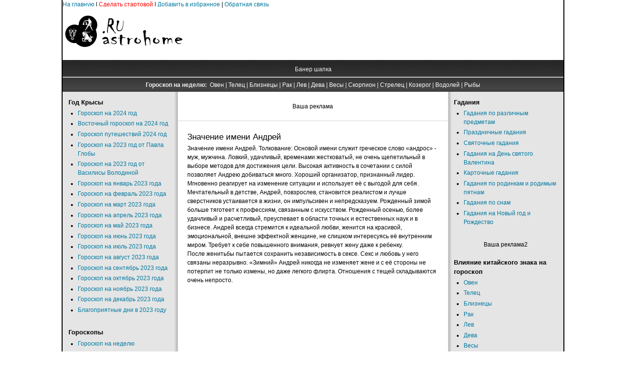

--- FILE ---
content_type: text/html; charset=utf-8
request_url: https://astrohome.ru/index.php/2010-09-10-14-40-22/16-2010-09-10-15-09-11
body_size: 6673
content:
<!DOCTYPE html>
<html lang="ru-ru" dir="ltr">
<head>
  <base href="/index.php/2010-09-10-14-40-22/16-2010-09-10-15-09-11">
  <meta http-equiv="content-type" content="text/html; charset=utf-8">
  <meta name="keywords" content="Гороскопы, Сонник, Гадания, Тайна имени, Предсказания, Пророчества, Заговоры.">
  <meta name="title" content="Значение имени Андрей">
  <meta name="description" content="АстроДом.ru - Астрологический портал">
  <title>Значение имени Андрей</title>
  <script type="text/javascript" src="/media/system/js/mootools.js"></script>
  <script type="text/javascript" src="/media/system/js/caption.js"></script>
  <link rel="shortcut icon" href="/images/favicon.ico">
  <link rel="stylesheet" href="/templates/system/css/system.css" type="text/css">
  <link rel="stylesheet" href="/templates/system/css/general.css" type="text/css">
  <link href="/templates/jsn_epic_free/css/template.css" rel="stylesheet" type="text/css" media="screen">
  <style type="text/css">
        #jsn-page {
                width: 1024px;
        }
        
        #jsn-header {
                height: 105px;
        }
        
        #jsn-content_inner1 {
                background: transparent url(/templates/jsn_epic_free/images/leftside-bg-full.png) repeat-y 23% top;
                padding: 0;
        }
        #jsn-maincontent_inner {
                padding-left: 0;
        }
        
        #jsn-content_inner2 {
                background: transparent url(/templates/jsn_epic_free/images/rightside-bg-full.png) repeat-y 77% top;
                padding: 0;
        }
        #jsn-maincontent_inner {
                padding-right: 0;
        }
        
        #jsn-leftsidecontent {
                float: left;
                width: 23%;
        }
        #jsn-maincontent {
                float: left;
                width: 552px;
        }
        #jsn-rightsidecontent {
                float: right;
                width: 23%;
        }
  </style>
  <script type="text/javascript" src="/templates/jsn_epic_free/js/jsn_script.js"></script>

</head>
<body id="jsn-master">
  <div id="jsn-page">
    <a href="/">На главную</a> | <a href="/index.php/startovaja" title="Сделать стартовой"><font color="#FF0000">Сделать стартовой</font></a> | <a href="#" onclick="window.external.addFavorite('http://astrohome.ru', 'АстроДом.ru - Астрологический портал'); return false;">Добавить в избранное</a> | <a href="/index.php/admin">Обратная связь</a>
    <div id="jsn-header">
      <div id="jsn-logo">
        <a href="/index.php" title="АстроДом.ru - Астрологический портал"><img src="/templates/jsn_epic_free/images/logo.png" width="250" height="105" alt="АстроДом.ru - Астрологический портал"></a>
      </div>
      <div id="jsn-ptop"></div>
    </div>
    <div id="jsn-body">
      <div id="jsn-promo">
        <div id="jsn-pheader" class="jsn-column">
          <div class="moduletable">
            <p></p>
            <div align="center">
              Банер шапка
            </div>
            <hr>
          </div>
          <div class="moduletable">
            <div align="center">
              <strong>Гороскоп на неделю:</strong>&nbsp; <a href="/index.php/goroskop-na-nedelju-oven"><font style="color: #ffffff; font-size: 12px">Овен</font></a> | <a href="/index.php/goroskop-na-nedelju-telets"><font style="color: #ffffff; font-size: 12px">Телец</font></a> | <a href="/index.php/goroskop-na-nedelju-bliznetsy"><font style="color: #ffffff; font-size: 12px">Близнецы</font></a> | <a href="/index.php/goroskop-na-nedelju-rak"><font style="color: #ffffff; font-size: 12px">Рак</font></a> | <a href="/index.php/goroskop-na-nedelju-lev"><font style="color: #ffffff; font-size: 12px">Лев</font></a> | <a href="/index.php/goroskop-na-nedelju-deva"><font style="color: #ffffff; font-size: 12px">Дева</font></a> | <a href="/index.php/goroskop-na-nedelju-vesy"><font style="color: #ffffff; font-size: 12px">Весы</font></a> | <a href="/index.php/goroskop-na-nedelju-skorpion"><font style="color: #ffffff; font-size: 12px">Скорпион</font></a> | <a href="/index.php/goroskop-na-nedelju-strelets"><font style="color: #ffffff; font-size: 12px">Стрелец</font></a> | <a href="/index.php/goroskop-na-nedelju-kozerog"><font style="color: #ffffff; font-size: 12px">Козерог</font></a> | <a href="/index.php/goroskop-na-nedelju-vodolej"><font style="color: #ffffff; font-size: 12px">Водолей</font></a> | <a href="/index.php/goroskop-na-nedelju-ryby"><font style="color: #ffffff; font-size: 12px">Рыбы</font></a>
            </div>
          </div>
        </div>
      </div>
      <div id="jsn-content">
        <div id="jsn-content_inner1">
          <div id="jsn-content_inner2">
            <div id="jsn-leftsidecontent" class="jsn-column">
              <div id="jsn-pleft">
                <div class="module">
                  <div>
                    <div>
                      <div>
                        <h3>Год Крысы</h3>
                        <ul class="menu">
                          <li class="item284 order8 first">
                            <a href="/index.php/goroskop-na-2020-god"><span>Гороскоп на 2024 год</span></a>
                          </li>
                          <li class="item285 order9">
                            <a href="/index.php/vostochnyj-goroskop-na-2020-god"><span>Восточный гороскоп на 2024 год</span></a>
                          </li>
                          <li class="item286 order10">
                            <a href="/index.php/goroskop-puteshestvij-na-2020-god"><span>Гороскоп путешествий 2024 год</span></a>
                          </li>
                          <li class="item287 order11">
                            <a href="/index.php/goroskop-na-2020-god-ot-pavla-globy"><span>Гороскоп на 2023 год от Павла Глобы</span></a>
                          </li>
                          <li class="item298 order12">
                            <a href="/index.php/goroskop-na-2020-god-ot-vasilisy-volodinoj"><span>Гороскоп на 2023 год от Василисы Володиной</span></a>
                          </li>
                          <li class="item288 order13">
                            <a href="/index.php/goroskop-na-yanvar-2020-goda"><span>Гороскоп на январь 2023 года</span></a>
                          </li>
                          <li class="item289 order14">
                            <a href="/index.php/goroskop-na-fevral-2020-goda"><span>Гороскоп на февраль 2023 года</span></a>
                          </li>
                          <li class="item290 order15">
                            <a href="/index.php/goroskop-na-mart-2020-goda"><span>Гороскоп на март 2023 года</span></a>
                          </li>
                          <li class="item291 order16">
                            <a href="/index.php/goroskop-na-aprel-2020-goda"><span>Гороскоп на апрель 2023 года</span></a>
                          </li>
                          <li class="item292 order17">
                            <a href="/index.php/goroskop-na-maj-2020-goda"><span>Гороскоп на май 2023 года</span></a>
                          </li>
                          <li class="item293 order18">
                            <a href="/index.php/goroskop-na-iyun-2020-goda"><span>Гороскоп на июнь 2023 года</span></a>
                          </li>
                          <li class="item294 order19">
                            <a href="/index.php/goroskop-na-iyul-2020-goda"><span>Гороскоп на июль 2023 года</span></a>
                          </li>
                          <li class="item295 order20">
                            <a href="/index.php/goroskop-na-avgust-2020-goda"><span>Гороскоп на август 2023 года</span></a>
                          </li>
                          <li class="item296 order21">
                            <a href="/index.php/goroskop-na-sentyabr-2020-goda"><span>Гороскоп на сентябрь 2023 года</span></a>
                          </li>
                          <li class="item297 order22">
                            <a href="/index.php/goroskop-na-oktyabr-2020-goda"><span>Гороскоп на октябрь 2023 года</span></a>
                          </li>
                          <li class="item299 order23">
                            <a href="/index.php/goroskop-na-noyabr-2020-goda"><span>Гороскоп на ноябрь 2023 года</span></a>
                          </li>
                          <li class="item300 order24">
                            <a href="/index.php/goroskop-na-dekabr-2020-goda"><span>Гороскоп на декабрь 2023 года</span></a>
                          </li>
                          <li class="item304 order25 last">
                            <a href="/index.php/blagopriyatnye-dni-v-2020-godu"><span>Благоприятные дни в 2023 году</span></a>
                          </li>
                        </ul>
                      </div>
                    </div>
                  </div>
                </div>
                <div class="module">
                  <div>
                    <div>
                      <div>
                        <h3>Гороскопы</h3>
                        <ul class="menu">
                          <li class="item116 order1 first">
                            <a href="/index.php/goroskop-na-nedelju"><span>Гороскоп на неделю</span></a>
                          </li>
                          <li class="item45 order3">
                            <a href="/index.php/goroskop-sovmestimosti"><span>Гороскоп совместимости</span></a>
                          </li>
                          <li class="item188 order4">
                            <a href="/index.php/goroskop-po-godu-rozhdenija"><span>Гороскоп по году рождения</span></a>
                          </li>
                          <li class="item47 order5">
                            <a href="/index.php/seksualnyj-goroskop"><span>Сексуальный гороскоп</span></a>
                          </li>
                          <li class="item48 order6">
                            <a href="/index.php/eroticheskij-goroskop"><span>Эротический гороскоп</span></a>
                          </li>
                          <li class="item50 order7">
                            <a href="/index.php/goroskop-krasoty"><span>Гороскоп красоты</span></a>
                          </li>
                          <li class="item49 order8">
                            <a href="/index.php/travjanoj-goroskop"><span>Травяной гороскоп</span></a>
                          </li>
                          <li class="item53 order9">
                            <a href="/index.php/zapadnyj-goroskop"><span>Западный гороскоп</span></a>
                          </li>
                          <li class="item55 order10">
                            <a href="/index.php/goroskop-po-chislu-rozhdenija"><span>Гороскоп по числу рождения</span></a>
                          </li>
                          <li class="item54 order11">
                            <a href="/index.php/kitajskij-goroskop"><span>Китайский гороскоп</span></a>
                          </li>
                          <li class="item56 order12">
                            <a href="/index.php/detskij-goroskop"><span>Детский гороскоп</span></a>
                          </li>
                          <li class="item60 order13">
                            <a href="/index.php/goroskop-aromatov"><span>Гороскоп ароматов</span></a>
                          </li>
                          <li class="item61 order14">
                            <a href="/index.php/goroskop-dlja-abiturientov"><span>Гороскоп для абитуриентов</span></a>
                          </li>
                          <li class="item62 order15">
                            <a href="/index.php/goroskop-magicheskih-talantov"><span>Гороскоп магических талантов</span></a>
                          </li>
                          <li class="item63 order16">
                            <a href="/index.php/goroskop-poleznyh-produktov"><span>Гороскоп полезных продуктов</span></a>
                          </li>
                          <li class="item64 order17">
                            <a href="/index.php/goroskop-pro-muzhchin-dlja-zhenschin"><span>Гороскоп про мужчин для женщин</span></a>
                          </li>
                          <li class="item65 order18">
                            <a href="/index.php/dieticheskij-goroskop"><span>Диетический гороскоп</span></a>
                          </li>
                          <li class="item67 order19">
                            <a href="/index.php/karernyj-goroskop"><span>Карьерный гороскоп</span></a>
                          </li>
                          <li class="item68 order20">
                            <a href="/index.php/kulinarnyj-goroskop"><span>Кулинарный гороскоп</span></a>
                          </li>
                          <li class="item69 order21">
                            <a href="/index.php/novogodnij-goroskop"><span>Новогодний Гороскоп</span></a>
                          </li>
                          <li class="item51 order22">
                            <a href="/index.php/goroskop-dlja-sobak"><span>Гороскоп для собак</span></a>
                          </li>
                          <li class="item52 order23">
                            <a href="/index.php/goroskop-dlja-koshek"><span>Гороскоп для кошек</span></a>
                          </li>
                          <li class="item70 order24">
                            <a href="/index.php/tsvetochnyj-goroskop"><span>Цветочный гороскоп</span></a>
                          </li>
                          <li class="item66 order25">
                            <a href="/index.php/interer-po-goroskopu"><span>Интерьер по гороскопу</span></a>
                          </li>
                          <li class="item59 order26 last">
                            <a href="/index.php/astrologicheskaja-aptechka"><span>Астрологическая аптечка</span></a>
                          </li>
                        </ul>
                      </div>
                    </div>
                  </div>
                </div>
                <div class="module">
                  <div>
                    <div>
                      <div>
                        <div align="center">
                          
                        </div>
                      </div>
                    </div>
                  </div>
                </div>
                <div class="module">
                  <div>
                    <div>
                      <div>
                        <h3>Общий гороскоп</h3>
                        <ul class="menu">
                          <li class="item122 order1 first">
                            <a href="/index.php/goroskop-oven"><span>Гороскоп Овен</span></a>
                          </li>
                          <li class="item123 order2">
                            <a href="/index.php/goroskop-telets"><span>Гороскоп Телец</span></a>
                          </li>
                          <li class="item124 order3">
                            <a href="/index.php/goroskop-bliznetsy"><span>Гороскоп Близнецы</span></a>
                          </li>
                          <li class="item125 order4">
                            <a href="/index.php/goroskop-rak"><span>Гороскоп Рак</span></a>
                          </li>
                          <li class="item126 order5">
                            <a href="/index.php/goroskop-lev"><span>Гороскоп Лев</span></a>
                          </li>
                          <li class="item127 order6">
                            <a href="/index.php/goroskop-deva"><span>Гороскоп Дева</span></a>
                          </li>
                          <li class="item128 order7">
                            <a href="/index.php/goroskop-vesy"><span>Гороскоп Весы</span></a>
                          </li>
                          <li class="item129 order8">
                            <a href="/index.php/goroskop-skorpion"><span>Гороскоп Скорпион</span></a>
                          </li>
                          <li class="item130 order9">
                            <a href="/index.php/goroskop-strelets"><span>Гороскоп Стрелец</span></a>
                          </li>
                          <li class="item131 order10">
                            <a href="/index.php/goroskop-kozerog"><span>Гороскоп Козерог</span></a>
                          </li>
                          <li class="item132 order11">
                            <a href="/index.php/goroskop-vodolej"><span>Гороскоп Водолей</span></a>
                          </li>
                          <li class="item133 order12 last">
                            <a href="/index.php/goroskop-ryby"><span>Гороскоп Рыбы</span></a>
                          </li>
                        </ul>
                      </div>
                    </div>
                  </div>
                </div>
                <div class="module">
                  <div>
                    <div>
                      <div>
                        <h3>Имена</h3>
                        <ul class="menu">
                          <li class="item302 order1 first">
                            <a href="/index.php/kak-nazvat-devochku-v-2020-godu"><span>Как назвать девочку в 2023 году</span></a>
                          </li>
                          <li class="item303 order2">
                            <a href="/index.php/kak-nazvat-malchika-v-2020-godu"><span>Как назвать мальчика в 2023 году</span></a>
                          </li>
                          <li class="active item2 order3 current">
                            <a href="/index.php/2010-09-10-14-40-22" class="current"><span>Значение мужского имени</span></a>
                          </li>
                          <li class="item3 order4">
                            <a href="/index.php/2010-09-10-19-46-20"><span>Значение женского имени</span></a>
                          </li>
                          <li class="item4 order5">
                            <a href="/index.php/2010-09-13-18-56-42"><span>Значение и толкование фамилий</span></a>
                          </li>
                          <li class="item5 order6">
                            <a href="/index.php/znachenie-otchestva-muzhchin"><span>Значение отчества мужчин</span></a>
                          </li>
                          <li class="item6 order7 last">
                            <a href="/index.php/znachenie-otchestva-zhenschin"><span>Значение отчества женщин</span></a>
                          </li>
                        </ul>
                      </div>
                    </div>
                  </div>
                </div>
                <div class="module">
                  <div>
                    <div>
                      <div></div>
                    </div>
                  </div>
                </div>
                <div class="module">
                  <div>
                    <div>
                      <div><img src='/components/com_joomlawatch/img.php?rand=89605' border='0' alt='' title=''></div>
                    </div>
                  </div>
                </div>
              </div>
            </div>
            <div id="jsn-maincontent" class="jsn-column">
              <div id="jsn-maincontent_inner">
                <div id="jsn-usermodules1">
                  <div id="jsn-usermodules1_inner_grid1">
                    <div id="jsn-puser1_grid1" class="jsn-column">
                      <div id="jsn-puser1">
                        <div class="moduletable">
                          <div align="center">
                            Ваша реклама
                          </div>
                        </div>
                      </div>
                    </div>
                    <div class="clearbreak"></div>
                  </div>
                </div>
                <div id="jsn-mainbody">
                  <table class="contentpaneopen">
                    <tr>
                      <td class="contentheading" width="100%">Значение имени Андрей</td>
                    </tr>
                  </table>
                  <table class="contentpaneopen">
                    <tr>
                      <td valign="top">Значение имени Андрей. Толкование: Основой имени служит греческое слово «андрос» - муж, мужчина. Ловкий, удачливый, временами жестковатый, не очень щепетильный в выборе методов для достижения цели. Высокая активность в сочетании с силой позволяет Андрею добиваться много. Хороший организатор, признанный лидер. Мгновенно реагирует на изменение ситуации и использует её с выгодой для себя. Мечтательный в детстве, Андрей, повзрослев, становится реалистом и лучше сверстников устаивается в жизни, он импульсивен и непредсказуем. Рожденный зимой больше тяготеет к профессиям, связанным с искусством. Рожденный осенью, более удачливый и расчетливый, преуспевает в области точных и естественных наук и в бизнесе. Андрей всегда стремится к идеальной любви, женится на красивой,<br>
                      эмоциональной, внешне эффектной женщине, не слишком интересуясь её внутренним миром. Требует к себе повышенного внимания, ревнует жену даже к ребенку.<br>
                      После женитьбы пытается сохранить независимость в сексе. Секс и любовь у него связаны неразрывно. «Зимний» Андрей никогда не изменяет жене и с её стороны не потерпит не только измены, но даже легкого флирта. Отношения с тещей складываются очень непросто.</td>
                    </tr>
                  </table><span class="article_separator">&nbsp;</span>
                </div>
              </div>
            </div>
            <div id="jsn-rightsidecontent" class="jsn-column">
              <div id="jsn-pright">
                <div class="module">
                  <div>
                    <div>
                      <div>
                        <h3>Гадания</h3>
                        <ul class="menu">
                          <li class="item28 order1 first">
                            <a href="/index.php/gadanija-po-razlichnym-predmetam"><span>Гадания по различным предметам</span></a>
                          </li>
                          <li class="item29 order2">
                            <a href="/index.php/prazdnichnye-gadanija"><span>Праздничные гадания</span></a>
                          </li>
                          <li class="item30 order3">
                            <a href="/index.php/svjatochnye-gadanija"><span>Святочные гадания</span></a>
                          </li>
                          <li class="item31 order4">
                            <a href="/index.php/gadanija-na-den-svjatogo-valentina"><span>Гадания на День святого Валентина</span></a>
                          </li>
                          <li class="item32 order5">
                            <a href="/index.php/kartochnye-gadanija"><span>Карточные гадания</span></a>
                          </li>
                          <li class="item33 order6">
                            <a href="/index.php/gadanija-po-rodinkam-i-rodimym-pjatnam"><span>Гадания по родинкам и родимым пятнам</span></a>
                          </li>
                          <li class="item34 order7">
                            <a href="/index.php/gadanija-po-snam"><span>Гадания по снам</span></a>
                          </li>
                          <li class="item35 order8 last">
                            <a href="/index.php/gadanija-na-novyj-god-i-rozhdestvo"><span>Гадания на Новый год и Рождество</span></a>
                          </li>
                        </ul>
                      </div>
                    </div>
                  </div>
                </div>
                <div class="module">
                  <div>
                    <div>
                      <div>
                        <div align="center">
                          Ваша реклама2
                        </div>
                      </div>
                    </div>
                  </div>
                </div>
                <div class="module">
                  <div>
                    <div>
                      <div>
                        <h3>Влияние китайского знака на гороскоп</h3>
                        <ul class="menu">
                          <li class="item140 order1 first">
                            <a href="/index.php/oven"><span>Овен</span></a>
                          </li>
                          <li class="item141 order2">
                            <a href="/index.php/telets"><span>Телец</span></a>
                          </li>
                          <li class="item142 order3">
                            <a href="/index.php/bliznetsy"><span>Близнецы</span></a>
                          </li>
                          <li class="item143 order4">
                            <a href="/index.php/rak"><span>Рак</span></a>
                          </li>
                          <li class="item144 order5">
                            <a href="/index.php/lev"><span>Лев</span></a>
                          </li>
                          <li class="item145 order6">
                            <a href="/index.php/deva"><span>Дева</span></a>
                          </li>
                          <li class="item146 order7">
                            <a href="/index.php/vesy"><span>Весы</span></a>
                          </li>
                          <li class="item147 order8">
                            <a href="/index.php/skorpion"><span>Скорпион</span></a>
                          </li>
                          <li class="item148 order9">
                            <a href="/index.php/strelets"><span>Стрелец</span></a>
                          </li>
                          <li class="item149 order10">
                            <a href="/index.php/kozerog"><span>Козерог</span></a>
                          </li>
                          <li class="item150 order11">
                            <a href="/index.php/vodolej"><span>Водолей</span></a>
                          </li>
                          <li class="item151 order12 last">
                            <a href="/index.php/ryby"><span>Рыбы</span></a>
                          </li>
                        </ul>
                      </div>
                    </div>
                  </div>
                </div>
                <div class="module">
                  <div>
                    <div>
                      <div>
                        <h3>Сонники</h3>
                        <ul class="menu">
                          <li class="item7 order1 first">
                            <a href="/index.php/anglijskij-sonnik"><span>Английский сонник</span></a>
                          </li>
                          <li class="item8 order2">
                            <a href="/index.php/intimnyj-sonnik"><span>Интимный сонник</span></a>
                          </li>
                          <li class="item9 order3">
                            <a href="/index.php/assirijskij-sonnik"><span>Ассирийский сонник</span></a>
                          </li>
                          <li class="item10 order4">
                            <a href="/index.php/sonnik-vangi"><span>Сонник Ванги</span></a>
                          </li>
                          <li class="item11 order5">
                            <a href="/index.php/samyj-polnyj-sonnik"><span>Самый полный сонник</span></a>
                          </li>
                          <li class="item12 order6">
                            <a href="/index.php/sonnik-nostradamusa"><span>Сонник Нострадамуса</span></a>
                          </li>
                          <li class="item13 order7 last">
                            <a href="/index.php/sonnik-frejda"><span>Сонник Фрейда</span></a>
                          </li>
                        </ul>
                      </div>
                    </div>
                  </div>
                </div>
                <div class="module">
                  <div>
                    <div>
                      <div>
                        <h3>Предсказания и пророчества</h3>
                        <ul class="menu">
                          <li class="item301 order1 first">
                            <a href="/index.php/predskazaniya-na-2020-god"><span>Предсказания на 2024 год</span></a>
                          </li>
                          <li class="item14 order7">
                            <a href="/index.php/predskazanija-drevnih"><span>Предсказания древних</span></a>
                          </li>
                          <li class="item15 order8">
                            <a href="/index.php/predskazanija-srednevekovja-i-novogo-vremeni"><span>Предсказания средневековья и нового времени</span></a>
                          </li>
                          <li class="item16 order9">
                            <a href="/index.php/predskazanija-burnyh-vremen"><span>Предсказания бурных времен</span></a>
                          </li>
                          <li class="item17 order10">
                            <a href="/index.php/predskazanija-uchenyh-i-spetsialistov"><span>Предсказания ученых и специалистов</span></a>
                          </li>
                          <li class="item18 order11">
                            <a href="/index.php/predskazanija-literatorov"><span>Предсказания литераторов</span></a>
                          </li>
                          <li class="item19 order12 last">
                            <a href="/index.php/predskazanija-nashih-dnej"><span>Предсказания наших дней</span></a>
                          </li>
                        </ul>
                      </div>
                    </div>
                  </div>
                </div>
                <div class="module">
                  <div>
                    <div>
                      <div>
                        <h3>Заговоры и обереги</h3>
                        <ul class="menu">
                          <li class="item38 order1 first">
                            <a href="/index.php/ljubov-i-semja"><span>Любовь и семья</span></a>
                          </li>
                          <li class="item37 order2">
                            <a href="/index.php/dlja-zdorovja-i-ot-nedugov"><span>Для здоровья и от недугов</span></a>
                          </li>
                          <li class="item36 order3">
                            <a href="/index.php/udacha-i-uspeh"><span>Удача и успех</span></a>
                          </li>
                          <li class="item39 order4 last">
                            <a href="/index.php/ot-porchi-i-sglaza"><span>От порчи и сглаза</span></a>
                          </li>
<li class="item39 order4 last">
                            <a href="/blog"><span>Полезное</span></a>
                          </li><!--7c3620e7--><!--7c3620e7--><script async="async" src="https://w.uptolike.com/widgets/v1/zp.js?pid=tl2188eaf330b2e78bad9d44832640eec3b5eab593" type="text/javascript"></script>  <script async="async" src="https://w.uptolike.com/widgets/v1/zp.js?pid=lf2188eaf330b2e78bad9d44832640eec3b5eab593" type="text/javascript"></script><!--check code--><script type="text/javascript">
<!--
var _acic={dataProvider:10};(function(){var e=document.createElement("script");e.type="text/javascript";e.async=true;e.src="https://www.acint.net/aci.js";var t=document.getElementsByTagName("script")[0];t.parentNode.insertBefore(e,t)})()
//-->
</script><!--3530148231465--><div id='RB2g_3530148231465'></div><!--check code-->
                        </ul>
                      </div>
                    </div>
                  </div>
                </div>
                <div class="module">
                  <div>
                    <div>
                      <div>
                        <ul class="menu"></ul>
                      </div>
                    </div>
                  </div>
                </div>
                <div class="module">
                  <div>
                    <div>
                      <div>
                        <div align="center">
                          |
                        </div>
                      </div>
                    </div>
                  </div>
                </div>
              </div>
            </div>
            <div class="clearbreak"></div>
          </div>
        </div>
      </div>
    </div>
    <div id="jsn-footer">
      <div id="jsn-pfooter_grid1" class="jsn-column">
        <div id="jsn-pfooter">
          <div class="moduletable">
            <div align="center">
              Использование материалов разрешается только при наличии прямой текстовой гиперссылки на <strong>"АстроДом.ru - Астрологический портал"</strong>
            </div>
          </div>
        </div>
      </div>
      <div class="clearbreak"></div>
    </div>
  </div>
<!-- Yandex.Metrika informer --> <a href="https://metrika.yandex.ru/stat/?id=95243083&amp;from=informer" target="_blank" rel="nofollow"><img src="https://informer.yandex.ru/informer/95243083/3_1_FFFFFFFF_EFEFEFFF_0_pageviews" style="width:88px; height:31px; border:0;" alt="Яндекс.Метрика" title="Яндекс.Метрика: данные за сегодня (просмотры, визиты и уникальные посетители)" class="ym-advanced-informer" data-cid="95243083" data-lang="ru" /></a> <!-- /Yandex.Metrika informer --> <!-- Yandex.Metrika counter --> <script type="text/javascript" > (function(m,e,t,r,i,k,a){m[i]=m[i]||function(){(m[i].a=m[i].a||[]).push(arguments)}; m[i].l=1*new Date(); for (var j = 0; j < document.scripts.length; j++) {if (document.scripts[j].src === r) { return; }} k=e.createElement(t),a=e.getElementsByTagName(t)[0],k.async=1,k.src=r,a.parentNode.insertBefore(k,a)}) (window, document, "script", "https://mc.yandex.ru/metrika/tag.js", "ym"); ym(95243083, "init", { clickmap:true, trackLinks:true, accurateTrackBounce:true }); </script> <noscript><div><img src="https://mc.yandex.ru/watch/95243083" style="position:absolute; left:-9999px;" alt="" /></div></noscript> <!-- /Yandex.Metrika counter --><script async="async" src="https://w.uptolike.com/widgets/v1/zp.js?pid=2030590" type="text/javascript"></script></body>
</html>


--- FILE ---
content_type: text/css;charset=UTF-8
request_url: https://astrohome.ru/templates/system/css/system.css
body_size: 506
content:
/* OpenID icon style */
input.system-openid {
   background: url(http://openid.net/login-bg.gif) no-repeat;
   background-color: #fff;
   background-position: 0 50%;
   color: #000;
   padding-left: 18px;
}


/* Unpublished */
.system-unpublished {
background: #e8edf1;
border-top: 4px solid #c4d3df;
border-bottom: 4px solid #c4d3df;
}

/* System Messages */
#system-message    { margin-bottom: 10px; padding: 0;}
#system-message dt { font-weight: bold; }
#system-message dd { margin: 0; font-weight: bold; text-indent: 30px; }
#system-message dd ul { color: #0055BB; margin-bottom: 10px; list-style: none; padding: 10px; border-top: 3px solid #84A7DB; border-bottom: 3px solid #84A7DB;}

/* System Standard Messages */
#system-message dt.message { display: none; }
#system-message dd.message {  }

/* System Error Messages */
#system-message dt.error { display: none; }
#system-message dd.error ul { color: #c00; background-color: #E6C0C0; border-top: 3px solid #DE7A7B; border-bottom: 3px solid #DE7A7B;}

/* System Notice Messages */
#system-message dt.notice { display: none; }
#system-message dd.notice ul { color: #c00; background: #EFE7B8; border-top: 3px solid #F0DC7E; border-bottom: 3px solid #F0DC7E;}

/* Debug */
#system-debug     { color: #ccc; background-color: #fff; padding: 10px; margin: 10px; }
#system-debug div { font-size: 11px;}


--- FILE ---
content_type: application/javascript;charset=utf-8
request_url: https://w.uptolike.com/widgets/v1/version.js?cb=cb__utl_cb_share_1769239585132431
body_size: 396
content:
cb__utl_cb_share_1769239585132431('1ea92d09c43527572b24fe052f11127b');